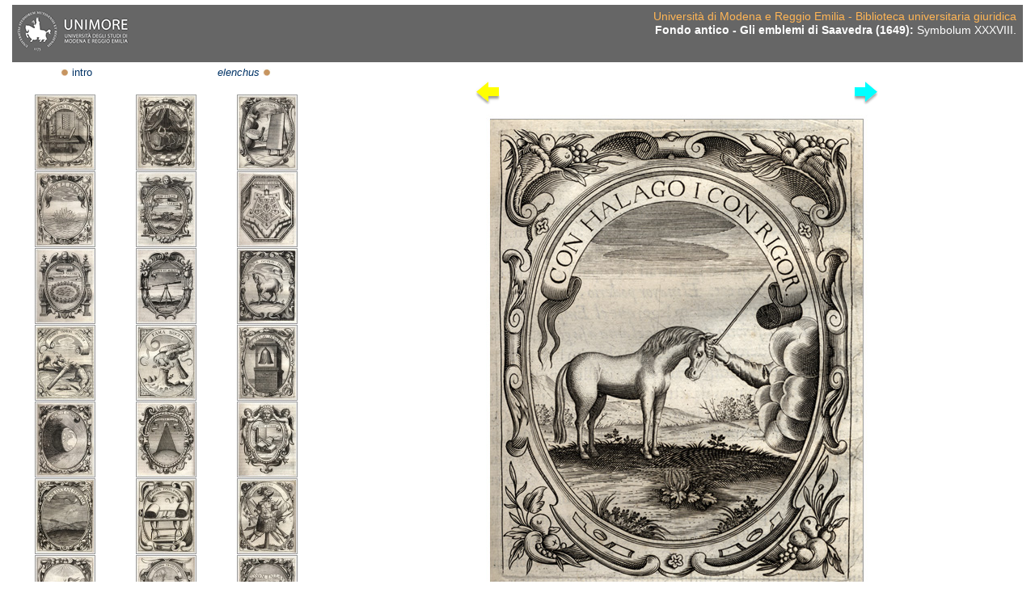

--- FILE ---
content_type: text/html
request_url: http://fondiantichi.unimo.it/FA/emblem01/saav038.html
body_size: 33597
content:
<!DOCTYPE HTML PUBLIC "-//W3C//DTD HTML 4.01 Transitional//EN" "http://www.w3.org/TR/html4/loose.dtd">
<html>

<head>
<title>Saavedra Fajardo, D. - Idea principis christiano-politici ... (1649) : emblemi : XXXVIII., Con halago i con rigor</title>

<meta http-equiv="Content-Type" content="text/html; charset=iso-8859-1">

<meta name="keywords" content="saavedra fajardo, Con halago i con rigor, emblemi, emblems, emblemas, imprese, idea, principe,
    cristiano, biblioteca universitaria area giuridica, modena">
<meta name="description" content="Saavedra Fajardo, emblemi, 1649, Con halago i con rigor">
<meta name="author" content="andrea lodi">

<link rel="stylesheet" href="stile.css">
</head>

<body>

<div id="header">
<p class="smargin"><img class="left" src="../loghi_h30.gif" alt="logo dell'Universit&agrave; di Modena e Reggio E.">
<a class="external" href="http://www.bugiuridica.unimo.it" target="_new">Universit&agrave; di Modena e Reggio Emilia -
        Biblioteca universitaria giuridica</a><br />
        <b>Fondo antico - Gli emblemi di Saavedra (1649):</b> Symbolum XXXVIII.</p>
</div>

<div id="corpo">


<div id="uno">


<table border="0" cellpadding="0" cellspacing="1" align=center width="70%">
<tr>
   <td width="50%"><a class="internal1" href="721267em.html"><img src="../puntom2.jpg" alt="punto beige" border="0"> intro</a></td>
   <td align=right width="50%"><a class="internal1" href="elenchus.html"><i>elenchus</i> <img src="../puntom2.jpg" alt="punto beige"
       border="0"></a></td>
</tr>
</table><br />


<table border="0" cellpadding="0" cellspacing="1" align=center width="100%">
 <tr>
   <td valign=middle align=center width="33%">
      <a class="internal" href="saav000.html"><img src="saavedra/p000.jpg" border="0"
      title="Ad benevolum lectorem (non numerato)" alt="Ad benevolum lectorem"></a>
   </td>
   <td valign=middle align=center width="34%">
      <a class="internal" href="saav001.html"><img src="saavedra/p001.jpg" border="0"
      title="Symbolum I." alt="Symbolum I."></a>
   </td>
   <td valign=middle align=center width="33%">
      <a class="internal" href="saav002.html"><img src="saavedra/p002.jpg" border="0"
       title="Symbolum II." alt="Symbolum II."></a>
   </td>
 </tr>
 <tr>
   <td valign=middle align=center width="33%">
      <a class="internal" href="saav003.html"><img src="saavedra/p003.jpg" border="0"
       title="Symbolum III." alt="Symbolum III."></a>
   </td>
   <td valign=middle align=center width="34%">
      <a class="internal" href="saav004.html"><img src="saavedra/p004.jpg" border="0"
       title="Symbolum IV." alt="Symbolum IV."></a>
   </td>
   <td valign=middle align=center width="33%">
      <a class="internal" href="saav005.html"><img src="saavedra/p005.jpg" border="0"
       title="Symbolum V." alt="Symbolum V."></a>
   </td>
 </tr>
 <tr>
   <td valign=middle align=center width="33%">
      <a class="internal" href="saav006.html"><img src="saavedra/p006.jpg" border="0"
      title="Symbolum VI." alt="Symbolum VI."></a>
   </td>
   <td valign=middle align=center width="34%">
      <a class="internal" href="saav007.html"><img src="saavedra/p007.jpg" border="0"
      title="Symbolum VII." alt="Symbolum VII."></a>
   </td>
  <td valign=middle align=center width="33%">
      <a class="internal" href="saav008.html"><img src="saavedra/p008.jpg" border="0"
      title="Symbolum VIII." alt="Symbolum VIII."></a>
   </td>
 </tr>
 <tr>
   <td valign=middle align=center width="33%">
      <a class="internal" href="saav009.html"><img src="saavedra/p009.jpg" border="0"
      title="Symbolum IX." alt="Symbolum IX."></a>
   </td>
   <td valign=middle align=center width="34%">
      <a class="internal" href="saav010.html"><img src="saavedra/p010.jpg" border="0"
      title="Symbolum X." alt="Symbolum X."></a>
   </td>
   <td valign=middle align=center width="33%">
      <a class="internal" href="saav011.html"><img src="saavedra/p011.jpg" border="0"
      title="Symbolum XI." alt="Symbolum XI."></a>
   </td>
 </tr>
 <tr>
   <td valign=middle align=center width="33%">
      <a class="internal" href="saav012.html"><img src="saavedra/p012.jpg" border="0"
      title="Symbolum XII." alt="Symbolum XII."></a>
   </td>
   <td valign=middle align=center width="34%">
      <a class="internal" href="saav013.html"><img src="saavedra/p013.jpg" border="0"
      title="Symbolum XIII." alt="Symbolum XIII."></a>
   </td>
   <td valign=middle align=center width="33%">
      <a class="internal" href="saav014.html"><img src="saavedra/p014.jpg" border="0"
      title="Symbolum XIV." alt="Symbolum XIV."></a>
   </td>
 </tr>
 <tr>
   <td valign=middle align=center width="33%">
      <a class="internal" href="saav015.html"><img src="saavedra/p015.jpg" border="0"
      title="Symbolum XV." alt="Symbolum XV."></a>
   </td>
   <td valign=middle align=center width="34%">
      <a class="internal" href="saav016.html"><img src="saavedra/p016.jpg" border="0"
      title="Symbolum XVI." alt="Symbolum XVI."></a>
   </td>
   <td valign=middle align=center width="33%">
      <a class="internal" href="saav017.html"><img src="saavedra/p017.jpg" border="0"
      title="Symbolum XVII." alt="Symbolum XVII."></a>
   </td>
 </tr>
 <tr>
   <td valign=middle align=center width="33%">
      <a class="internal" href="saav018.html"><img src="saavedra/p018.jpg" border="0"
      title="Symbolum XVIII." alt="Symbolum XVIII."></a>
   </td>
   <td valign=middle align=center width="34%">
      <a class="internal" href="saav019.html"><img src="saavedra/p019.jpg" border="0"
      title="Symbolum XIX." alt="Symbolum XIX."></a>
   </td>
   <td valign=middle align=center width="33%">
      <a class="internal" href="saav020.html"><img src="saavedra/p020.jpg" border="0"
      title="Symbolum XX." alt="Symbolum XX."></a>
   </td>
 </tr>
 <tr>
   <td valign=middle align=center width="33%">
      <a class="internal" href="saav021.html"><img src="saavedra/p021.jpg" border="0"
      title="Symbolum XXI." alt="Symbolum XXI."></a>
   </td>
   <td valign=middle align=center width="34%">
      <a class="internal" href="saav022.html"><img src="saavedra/p022.jpg" border="0"
      title="Symbolum XXII." alt="Symbolum XXII."></a>
   </td>
   <td valign=middle align=center width="33%">
      <a class="internal" href="saav023.html"><img src="saavedra/p023.jpg" border="0"
      title="Symbolum XXIII." alt="Symbolum XXIII."></a>
   </td>
 </tr>
 <tr>
   <td valign=middle align=center width="33%">
      <a class="internal" href="saav024.html"><img src="saavedra/p024.jpg" border="0"
      title="Symbolum XXIV." alt="Symbolum XXIV."></a>
   </td>
   <td valign=middle align=center width="34%">
      <a class="internal" href="saav025.html"><img src="saavedra/p025.jpg" border="0"
      title="Symbolum XXV." alt="Symbolum XXV."></a>
   </td>
   <td valign=middle align=center width="33%">
      <a class="internal" href="saav026.html"><img src="saavedra/p026.jpg" border="0"
      title="Symbolum XXVI." alt="Symbolum XXVI."></a>
   </td>
 </tr>
 <tr>
   <td valign=middle align=center width="33%">
      <a class="internal" href="saav027.html"><img src="saavedra/p027.jpg" border="0"
      title="Symbolum XXVII." alt="Symbolum XXVII."></a>
   </td>
   <td valign=middle align=center width="34%">
      <a class="internal" href="saav028.html"><img src="saavedra/p028.jpg" border="0"
      title="Symbolum XXVIII." alt="Symbolum XXVIII."></a>
   </td>
   <td valign=middle align=center width="33%">
      <a class="internal" href="saav029.html"><img src="saavedra/p029.jpg" border="0"
      title="Symbolum XXIX." alt="Symbolum XXIX."></a>
   </td>
 </tr>
 <tr>
   <td valign=middle align=center width="33%">
      <a class="internal" href="saav030.html"><img src="saavedra/p030.jpg" border="0"
      title="Symbolum XXX." alt="Symbolum XXX."></a>
   </td>
   <td valign=middle align=center width="34%">
      <a class="internal" href="saav031.html"><img src="saavedra/p031.jpg" border="0"
      title="Symbolum XXXI." alt="Symbolum XXXI."></a>
   </td>
   <td valign=middle align=center width="33%">
      <a class="internal" href="saav032.html"><img src="saavedra/p032.jpg" border="0"
      title="Symbolum XXXII." alt="Symbolum XXXII."></a>
   </td>
 </tr>
 <tr>
   <td valign=middle align=center width="33%">
      <a class="internal" href="saav033.html"><img src="saavedra/p033.jpg" border="0"
      title="Symbolum XXXIII." alt="Symbolum XXXIII."></a>
   </td>
   <td valign=middle align=center width="34%">
      <a class="internal" href="saav034.html"><img src="saavedra/p034.jpg" border="0"
      title="Symbolum XXXIV." alt="Symbolum XXXIV."></a>
   </td>
   <td valign=middle align=center width="33%">
      <a class="internal" href="saav035.html"><img src="saavedra/p035.jpg" border="0"
      title="Symbolum XXXV." alt="Symbolum XXXV."></a>
   </td>
 </tr>
 <tr>
   <td valign=middle align=center width="33%">
      <a class="internal" href="saav036.html"><img src="saavedra/p036.jpg" border="0"
      title="Symbolum XXXVI." alt="Symbolum XXXVI."></a>
   </td>
   <td valign=middle align=center width="34%">
      <a class="internal" href="saav037.html"><img src="saavedra/p037.jpg" border="0"
      title="Symbolum XXXVII." alt="Symbolum XXXVII."></a>
   </td>
   <td valign=middle align=center width="33%">
      <a class="internal" href="saav038.html"><img src="saavedra/p038.jpg" border="0"
      title="Symbolum XXXVIII." alt="Symbolum XXXVIII."></a>
   </td>
 </tr>
 <tr>
   <td valign=middle align=center width="33%">
      <a class="internal" href="saav039.html"><img src="saavedra/p039.jpg" border="0"
      title="Symbolum XXXIX." alt="Symbolum XXXIX."></a>
   </td>
   <td valign=middle align=center width="34%">
      <a class="internal" href="saav040.html"><img src="saavedra/p040.jpg" border="0"
      title="Symbolum XL." alt="Symbolum XL."></a>
   </td>
   <td valign=middle align=center width="33%">
      <a class="internal" href="saav041.html"><img src="saavedra/p041.jpg" border="0"
      title="Symbolum XLI." alt="Symbolum XLI."></a>
   </td>
 </tr>
 <tr>
   <td valign=middle align=center width="33%">
      <a class="internal" href="saav042.html"><img src="saavedra/p042.jpg" border="0"
      title="Symbolum XLII." alt="Symbolum XLII."></a>
   </td>
   <td valign=middle align=center width="34%">
      <a class="internal" href="saav043.html"><img src="saavedra/p043.jpg" border="0"
      title="Symbolum XLIII." alt="Symbolum XLIII."></a>
   </td>
   <td valign=middle align=center width="33%">
      <a class="internal" href="saav044.html"><img src="saavedra/p044.jpg" border="0"
      title="Symbolum XLIV." alt="Symbolum XLIV."></a>
   </td>
 </tr>
 <tr>
   <td valign=middle align=center width="33%">
      <a class="internal" href="saav045.html"><img src="saavedra/p045.jpg" border="0"
      title="Symbolum XLV." alt="Symbolum XLV."></a>
   </td>
   <td valign=middle align=center width="34%">
      <a class="internal" href="saav046.html"><img src="saavedra/p046.jpg" border="0"
      title="Symbolum XLVI." alt="Symbolum XLVI."></a>
   </td>
   <td valign=middle align=center width="33%">
      <a class="internal" href="saav047.html"><img src="saavedra/p047.jpg" border="0"
      title="Symbolum XLVII." alt="Symbolum XLVII."></a>
   </td>
 </tr>
 <tr>
   <td valign=middle align=center width="33%">
      <a class="internal" href="saav048.html"><img src="saavedra/p048.jpg" border="0"
      title="Symbolum XLVIII." alt="Symbolum XLVIII."></a>
   </td>
   <td valign=middle align=center width="34%">
      <a class="internal" href="saav049.html"><img src="saavedra/p049.jpg" border="0"
      title="Symbolum XLIX." alt="Symbolum XLIX."></a>
   </td>
   <td valign=middle align=center width="33%">
      <a class="internal" href="saav050.html"><img src="saavedra/p050.jpg" border="0"
      title="Symbolum L." alt="Symbolum L."></a>
   </td>
 </tr>
 <tr>
   <td valign=middle align=center width="33%">
      <a class="internal" href="saav051.html"><img src="saavedra/p051.jpg" border="0"
      title="Symbolum LI." alt="Symbolum LI."></a>
   </td>
   <td valign=middle align=center width="34%">
      <a class="internal" href="saav052.html"><img src="saavedra/p052.jpg" border="0"
      title="Symbolum LII." alt="Symbolum LII."></a>
   </td>
   <td valign=middle align=center width="33%">
      <a class="internal" href="saav053.html"><img src="saavedra/p053.jpg" border="0"
      title="Symbolum LIII." alt="Symbolum LIII."></a>
   </td>
 </tr>
 <tr>
   <td valign=middle align=center width="33%">
      <a class="internal" href="saav054.html"><img src="saavedra/p054.jpg" border="0"
      title="Symbolum LIV." alt="Symbolum LIV."></a>
   </td>
   <td valign=middle align=center width="34%">
      <a class="internal" href="saav055.html"><img src="saavedra/p055.jpg" border="0"
      title="Symbolum LV." alt="Symbolum LV."></a>
   </td>
   <td valign=middle align=center width="33%">
      <a class="internal" href="saav056.html"><img src="saavedra/p056.jpg" border="0"
      title="Symbolum LVI." alt="Symbolum LVI."></a>
   </td>
 </tr>
 <tr>
   <td valign=middle align=center width="33%">
      <a class="internal" href="saav057.html"><img src="saavedra/p057.jpg" border="0"
      title="Symbolum LVII." alt="Symbolum LVII."></a>
   </td>
   <td valign=middle align=center width="34%">
      <a class="internal" href="saav058.html"><img src="saavedra/p058.jpg" border="0"
      title="Symbolum LVIII." alt="Symbolum LVIII."></a>
   </td>
   <td valign=middle align=center width="33%">
      <a class="internal" href="saav059.html"><img src="saavedra/p059.jpg" border="0"
      title="Symbolum LIX." alt="Symbolum LIX."></a>
   </td>
 </tr>
 <tr>
   <td valign=middle align=center width="33%">
      <a class="internal" href="saav060.html"><img src="saavedra/p060.jpg" border="0"
      title="Symbolum LX." alt="Symbolum LX."></a>
   </td>
   <td valign=middle align=center width="34%">
      <a class="internal" href="saav061.html"><img src="saavedra/p061.jpg" border="0"
      title="Symbolum LXI." alt="Symbolum LXI."></a>
   </td>
   <td valign=middle align=center width="33%">
      <a class="internal" href="saav062.html"><img src="saavedra/p062.jpg" border="0"
      title="Symbolum LXII." alt="Symbolum LXII."></a>
   </td>
 </tr>
 <tr>
   <td valign=middle align=center width="33%">
      <a class="internal" href="saav063.html"><img src="saavedra/p063.jpg" border="0"
      title="Symbolum LXIII." alt="Symbolum LXIII."></a>
   </td>
   <td valign=middle align=center width="34%">
      <a class="internal" href="saav064.html"><img src="saavedra/p064.jpg" border="0"
      title="Symbolum LXIV." alt="Symbolum LXIV."></a>
   </td>
   <td valign=middle align=center width="33%">
      <a class="internal" href="saav065.html"><img src="saavedra/p065.jpg" border="0"
      title="Symbolum LXV." alt="Symbolum LXV."></a>
   </td>
 </tr>
 <tr>
   <td valign=middle align=center width="33%">
      <a class="internal" href="saav066.html"><img src="saavedra/p066.jpg" border="0"
      title="Symbolum LXVI." alt="Symbolum LXVI."></a>
   </td>
   <td valign=middle align=center width="34%">
      <a class="internal" href="saav067.html"><img src="saavedra/p067.jpg" border="0"
      title="Symbolum LXVII." alt="Symbolum LXVII."></a>
   </td>
   <td valign=middle align=center width="33%">
      <a class="internal" href="saav068.html"><img src="saavedra/p068.jpg" border="0"
      title="Symbolum LXVIII." alt="Symbolum LXVIII."></a>
   </td>
 </tr>
 <tr>
   <td valign=middle align=center width="33%">
      <a class="internal" href="saav069.html"><img src="saavedra/p069.jpg" border="0"
      title="Symbolum LXIX." alt="Symbolum LXIX."></a>
   </td>
   <td valign=middle align=center width="34%">
      <a class="internal" href="saav070.html"><img src="saavedra/p070.jpg" border="0"
      title="Symbolum LXX." alt="Symbolum LXX."></a>
   </td>
   <td valign=middle align=center width="33%">
      <a class="internal" href="saav071.html"><img src="saavedra/p071.jpg" border="0"
      title="Symbolum LXXI." alt="Symbolum LXXI."></a>
   </td>
 </tr>
 <tr>
   <td valign=middle align=center width="33%">
      <a class="internal" href="saav072.html"><img src="saavedra/p072.jpg" border="0"
      title="Symbolum LXXII." alt="Symbolum LXXII."></a>
   </td>
   <td valign=middle align=center width="34%">
      <a class="internal" href="saav073.html"><img src="saavedra/p073.jpg" border="0"
      title="Symbolum LXXIII." alt="Symbolum LXXIII."></a>
   </td>
   <td valign=middle align=center width="33%">
      <a class="internal" href="saav074.html"><img src="saavedra/p074.jpg" border="0"
      title="Symbolum LXXIV." alt="Symbolum LXXIV."></a>
   </td>
 </tr>
 <tr>
   <td valign=middle align=center width="33%">
      <a class="internal" href="saav075.html"><img src="saavedra/p075.jpg" border="0"
      title="Symbolum LXXV." alt="Symbolum LXXV."></a>
   </td>
   <td valign=middle align=center width="34%">
      <a class="internal" href="saav076.html"><img src="saavedra/p076.jpg" border="0"
      title="Symbolum LXXVI." alt="Symbolum LXXVI."></a>
   </td>
   <td valign=middle align=center width="33%">
      <a class="internal" href="saav077.html"><img src="saavedra/p077.jpg" border="0"
      title="Symbolum LXXVII." alt="Symbolum LXXVII."></a>
   </td>
 </tr>
 <tr>
   <td valign=middle align=center width="33%">
      <a class="internal" href="saav078.html"><img src="saavedra/p078.jpg" border="0"
      title="Symbolum LXXVIII." alt="Symbolum LXXVIII."></a>
   </td>
   <td valign=middle align=center width="34%">
      <a class="internal" href="saav079.html"><img src="saavedra/p079.jpg" border="0"
      title="Symbolum LXXIX." alt="Symbolum LXXIX."></a>
   </td>
   <td valign=middle align=center width="33%">
      <a class="internal" href="saav080.html"><img src="saavedra/p080.jpg" border="0"
      title="Symbolum LXXX." alt="Symbolum LXXX."></a>
   </td>
 </tr>
 <tr>
   <td valign=middle align=center width="33%">
      <a class="internal" href="saav081.html"><img src="saavedra/p081.jpg" border="0"
      title="Symbolum LXXXI." alt="Symbolum LXXXI."></a>
   </td>
   <td valign=middle align=center width="34%">
      <a class="internal" href="saav082.html"><img src="saavedra/p082.jpg" border="0"
      title="Symbolum LXXXII." alt="Symbolum LXXXII."></a>
   </td>
   <td valign=middle align=center width="33%">
      <a class="internal" href="saav083.html"><img src="saavedra/p083.jpg" border="0"
      title="Symbolum LXXXIII." alt="Symbolum LXXXIII."></a>
   </td>
 </tr>
 <tr>
   <td valign=middle align=center width="33%">
      <a class="internal" href="saav084.html"><img src="saavedra/p084.jpg" border="0"
      title="Symbolum LXXXIV." alt="Symbolum LXXXIV."></a>
   </td>
   <td valign=middle align=center width="34%">
      <a class="internal" href="saav085.html"><img src="saavedra/p085.jpg" border="0"
      title="Symbolum LXXXV." alt="Symbolum LXXXV."></a>
   </td>
   <td valign=middle align=center width="33%">
      <a class="internal" href="saav086.html"><img src="saavedra/p086.jpg" border="0"
      title="Symbolum LXXXVI." alt="Symbolum LXXXVI."></a>
   </td>
 </tr>
 <tr>
   <td valign=middle align=center width="33%">
      <a class="internal" href="saav087.html"><img src="saavedra/p087.jpg" border="0"
      title="Symbolum LXXXVII." alt="Symbolum LXXXVII."></a>
   </td>
   <td valign=middle align=center width="34%">
      <a class="internal" href="saav088.html"><img src="saavedra/p088.jpg" border="0"
      title="Symbolum LXXXVIII." alt="Symbolum LXXXVIII."></a>
   </td>
   <td valign=middle align=center width="33%">
      <a class="internal" href="saav089.html"><img src="saavedra/p089.jpg" border="0"
      title="Symbolum LXXXIX." alt="Symbolum LXXXIX."></a>
   </td>
 </tr>
 <tr>
   <td valign=middle align=center width="33%">
      <a class="internal" href="saav090.html"><img src="saavedra/p090.jpg" border="0"
      title="Symbolum XC." alt="Symbolum XC."></a>
   </td>
   <td valign=middle align=center width="34%">
      <a class="internal" href="saav091.html"><img src="saavedra/p091.jpg" border="0"
      title="Symbolum XCI." alt="Symbolum XCI."></a>
   </td>
   <td valign=middle align=center width="33%">
      <a class="internal" href="saav092.html"><img src="saavedra/p092.jpg" border="0"
      title="Symbolum XCII." alt="Symbolum XCII."></a>
   </td>
 </tr>
 <tr>
   <td valign=middle align=center width="33%">
      <a class="internal" href="saav093.html"><img src="saavedra/p093.jpg" border="0"
      title="Symbolum XCIII." alt="Symbolum XCIII."></a>
   </td>
   <td valign=middle align=center width="34%">
      <a class="internal" href="saav094.html"><img src="saavedra/p094.jpg" border="0"
      title="Symbolum XCIV." alt="Symbolum XCIV."></a>
   </td>
   <td valign=middle align=center width="33%">
      <a class="internal" href="saav095.html"><img src="saavedra/p095.jpg" border="0"
      title="Symbolum XCV." alt="Symbolum XCV."></a>
   </td>
 </tr>
 <tr>
   <td valign=middle align=center width="33%">
      <a class="internal" href="saav096.html"><img src="saavedra/p096.jpg" border="0"
      title="Symbolum XCVI." alt="Symbolum XCVI."></a>
   </td>
   <td valign=middle align=center width="34%">
      <a class="internal" href="saav097.html"><img src="saavedra/p097.jpg" border="0"
      title="Symbolum XCVII." alt="Symbolum XCVII."></a>
   </td>
   <td valign=middle align=center width="33%">
      <a class="internal" href="saav098.html"><img src="saavedra/p098.jpg" border="0"
      title="Symbolum XCVIII." alt="Symbolum XCVIII."></a>
   </td>
 </tr>
 <tr>
   <td valign=middle align=center width="33%">
      <a class="internal" href="saav099.html"><img src="saavedra/p099.jpg" border="0"
      title="Symbolum XCIX." alt="Symbolum XCIX."></a>
   </td>
   <td valign=middle align=center width="34%">
      <a class="internal" href="saav100.html"><img src="saavedra/p100.jpg" border="0"
      title="Symbolum C." alt="Symbolum C."></a>
   </td>
   <td valign=middle align=center width="33%">
      <a class="internal" href="saav101.html"><img src="saavedra/p101.jpg" border="0"
      title="Symbolum CI." alt="Symbolum CI."></a>
   </td>
 </tr>
</table>

<table border="0" cellpadding="0" cellspacing="1" align=center width="100%">
<tr>
 <td width="100%" align=center>
  <a class="internal" href="saavXXX.html"><img src="saavedra/pXXX.jpg" border="0"
  title="Ludibria mortis (non numerato)"  alt="Ludibria mortis"></a>
 </td>
</tr>
</table>

<table border="0" cellpadding="0" cellspacing="1" align=center width="70%">
<tr>
   <td width="50%"><a class="internal1" href="721267em.html"><img src="../puntom2.jpg" alt="punto beige" border="0"> intro</a></td>
   <td align=right width="50%"><a class="internal1" href="elenchus.html"><i>elenchus</i> <img src="../puntom2.jpg" alt="punto beige"
       border="0"></a></td>
</tr>
</table><br />

<p class="medio">[<i>a cura di <a class="external" href="mailto:bibgiur@unimore.it">a.l.</a></i>]</p>

</div>



<div id="due">

<br /><table border="0" cellpadding="0" cellspacing="0" align="center" width="498">
<tr>
<td width="50%"><a class="internal" href="saav037.html"><img src="../arrow12.gif" border="0" 
    alt="Symbolum XXXVII." title="Symbolum XXXVII."></a>
    </td>
    <td align="right" width="50%">
    <a class="external" href="saav039.html"><img src="../arrow4.gif" border="0" 
    alt="Symbolum XXXIX." title="Symbolum XXXIX."></a>
    </td>
</tr>
</table>

<p class="cpicc2"><a href="saavg038.html" target="_new"><img src="saavedra/038.jpg" alt="Symbolum XXXVIII."
    title="clicca qui per immagine a alta risoluzione" border="0"></a><br />
      <b>Symbolum XXXVIII., <i>Con halago i con rigor</i></b> (c. X4r : p. 247 ; mm 153 x 121)
</p>

<table class="picc" border="1" cellpadding="0" cellspacing="0" align=center width="498" bgcolor="#CCCCCC">
<tr>
 <td width="5%" align=center><a class="internal" href="saav000.html">[0]</a></td>
 <td width="5%" align=center><a class="internal" href="saav001.html">1</a></td>
 <td width="5%" align=center><a class="internal" href="saav002.html">2</a></td>
 <td width="5%" align=center><a class="internal" href="saav003.html">3</a></td>
 <td width="5%" align=center><a class="internal" href="saav004.html">4</a></td>
 <td width="5%" align=center><a class="internal" href="saav005.html">5</a></td>
 <td width="5%" align=center><a class="internal" href="saav006.html">6</a></td>
 <td width="5%" align=center><a class="internal" href="saav007.html">7</a></td>
 <td width="5%" align=center><a class="internal" href="saav008.html">8</a></td>
 <td width="5%" align=center><a class="internal" href="saav009.html">9</a></td>
 <td width="5%" align=center><a class="internal" href="saav010.html">10</a></td>
 <td width="5%" align=center><a class="internal" href="saav011.html">11</a></td>
 <td width="5%" align=center><a class="internal" href="saav012.html">12</a></td>
 <td width="5%" align=center><a class="internal" href="saav013.html">13</a></td>
 <td width="5%" align=center><a class="internal" href="saav014.html">14</a></td>
 <td width="5%" align=center><a class="internal" href="saav015.html">15</a></td>
 <td width="5%" align=center><a class="internal" href="saav016.html">16</a></td>
 <td width="5%" align=center><a class="internal" href="saav017.html">17</a></td>
 <td width="5%" align=center><a class="internal" href="saav018.html">18</a></td>
 <td width="5%" align=center><a class="internal" href="saav019.html">19</a></td>
</tr>
<tr>
 <td width="5%" align=center><a class="internal" href="saav020.html">20</a></td>
 <td width="5%" align=center><a class="internal" href="saav021.html">21</a></td>
 <td width="5%" align=center><a class="internal" href="saav022.html">22</a></td>
 <td width="5%" align=center><a class="internal" href="saav023.html">23</a></td>
 <td width="5%" align=center><a class="internal" href="saav024.html">24</a></td>
 <td width="5%" align=center><a class="internal" href="saav025.html">25</a></td>
 <td width="5%" align=center><a class="internal" href="saav026.html">26</a></td>
 <td width="5%" align=center><a class="internal" href="saav027.html">27</a></td>
 <td width="5%" align=center><a class="internal" href="saav028.html">28</a></td>
 <td width="5%" align=center><a class="internal" href="saav029.html">29</a></td>
 <td width="5%" align=center><a class="internal" href="saav030.html">30</a></td>
 <td width="5%" align=center><a class="internal" href="saav031.html">31</a></td>
 <td width="5%" align=center><a class="internal" href="saav032.html">32</a></td>
 <td width="5%" align=center><a class="internal" href="saav033.html">33</a></td>
 <td width="5%" align=center><a class="internal" href="saav034.html">34</a></td>
 <td width="5%" align=center><a class="internal" href="saav035.html">35</a></td>
 <td width="5%" align=center><a class="internal" href="saav036.html">36</a></td>
 <td width="5%" align=center><a class="internal" href="saav037.html">37</a></td>
 <td width="5%" align=center><a class="internal" href="saav038.html">38</a></td>
 <td width="5%" align=center><a class="internal" href="saav039.html">39</a></td>
</tr>
<tr>
 <td width="5%" align=center><a class="internal" href="saav040.html">40</a></td>
 <td width="5%" align=center><a class="internal" href="saav041.html">41</a></td>
 <td width="5%" align=center><a class="internal" href="saav042.html">42</a></td>
 <td width="5%" align=center><a class="internal" href="saav043.html">43</a></td>
 <td width="5%" align=center><a class="internal" href="saav044.html">44</a></td>
 <td width="5%" align=center><a class="internal" href="saav045.html">45</a></td>
 <td width="5%" align=center><a class="internal" href="saav046.html">46</a></td>
 <td width="5%" align=center><a class="internal" href="saav047.html">47</a></td>
 <td width="5%" align=center><a class="internal" href="saav048.html">48</a></td>
 <td width="5%" align=center><a class="internal" href="saav049.html">49</a></td>
 <td width="5%" align=center><a class="internal" href="saav050.html">50</a></td>
 <td width="5%" align=center><a class="internal" href="saav051.html">51</a></td>
 <td width="5%" align=center><a class="internal" href="saav052.html">52</a></td>
 <td width="5%" align=center><a class="internal" href="saav053.html">53</a></td>
 <td width="5%" align=center><a class="internal" href="saav054.html">54</a></td>
 <td width="5%" align=center><a class="internal" href="saav055.html">55</a></td>
 <td width="5%" align=center><a class="internal" href="saav056.html">56</a></td>
 <td width="5%" align=center><a class="internal" href="saav057.html">57</a></td>
 <td width="5%" align=center><a class="internal" href="saav058.html">58</a></td>
 <td width="5%" align=center><a class="internal" href="saav059.html">59</a></td>
</tr>
<tr>
 <td width="5%" align=center><a class="internal" href="saav060.html">60</a></td>
 <td width="5%" align=center><a class="internal" href="saav061.html">61</a></td>
 <td width="5%" align=center><a class="internal" href="saav062.html">62</a></td>
 <td width="5%" align=center><a class="internal" href="saav063.html">63</a></td>
 <td width="5%" align=center><a class="internal" href="saav064.html">64</a></td>
 <td width="5%" align=center><a class="internal" href="saav065.html">65</a></td>
 <td width="5%" align=center><a class="internal" href="saav066.html">66</a></td>
 <td width="5%" align=center><a class="internal" href="saav067.html">67</a></td>
 <td width="5%" align=center><a class="internal" href="saav068.html">68</a></td>
 <td width="5%" align=center><a class="internal" href="saav069.html">69</a></td>
 <td width="5%" align=center><a class="internal" href="saav070.html">70</a></td>
 <td width="5%" align=center><a class="internal" href="saav071.html">71</a></td>
 <td width="5%" align=center><a class="internal" href="saav072.html">72</a></td>
 <td width="5%" align=center><a class="internal" href="saav073.html">73</a></td>
 <td width="5%" align=center><a class="internal" href="saav074.html">74</a></td>
 <td width="5%" align=center><a class="internal" href="saav075.html">75</a></td>
 <td width="5%" align=center><a class="internal" href="saav076.html">76</a></td>
 <td width="5%" align=center><a class="internal" href="saav077.html">77</a></td>
 <td width="5%" align=center><a class="internal" href="saav078.html">78</a></td>
 <td width="5%" align=center><a class="internal" href="saav079.html">79</a></td>
</tr>
<tr>
 <td width="5%" align=center><a class="internal" href="saav080.html">80</a></td>
 <td width="5%" align=center><a class="internal" href="saav081.html">81</a></td>
 <td width="5%" align=center><a class="internal" href="saav082.html">82</a></td>
 <td width="5%" align=center><a class="internal" href="saav083.html">83</a></td>
 <td width="5%" align=center><a class="internal" href="saav084.html">84</a></td>
 <td width="5%" align=center><a class="internal" href="saav085.html">85</a></td>
 <td width="5%" align=center><a class="internal" href="saav086.html">86</a></td>
 <td width="5%" align=center><a class="internal" href="saav087.html">87</a></td>
 <td width="5%" align=center><a class="internal" href="saav088.html">88</a></td>
 <td width="5%" align=center><a class="internal" href="saav089.html">89</a></td>
 <td width="5%" align=center><a class="internal" href="saav090.html">90</a></td>
 <td width="5%" align=center><a class="internal" href="saav091.html">91</a></td>
 <td width="5%" align=center><a class="internal" href="saav092.html">92</a></td>
 <td width="5%" align=center><a class="internal" href="saav093.html">93</a></td>
 <td width="5%" align=center><a class="internal" href="saav094.html">94</a></td>
 <td width="5%" align=center><a class="internal" href="saav095.html">95</a></td>
 <td width="5%" align=center><a class="internal" href="saav096.html">96</a></td>
 <td width="5%" align=center><a class="internal" href="saav097.html">97</a></td>
 <td width="5%" align=center><a class="internal" href="saav098.html">98</a></td>
 <td width="5%" align=center><a class="internal" href="saav099.html">99</a></td>
</tr>
<tr>
 <td width="5%" align=center><a class="internal" href="saav100.html">100</a></td>
 <td width="5%" align=center><a class="internal" href="saav101.html">101</a></td>
 <td width="5%" align=center><a class="internal" href="saavXXX.html">[102]</a></td>
 <td width="5%" align=center></td>
 <td width="5%" align=center></td>
 <td width="5%" align=center></td>
 <td width="5%" align=center></td>
 <td width="5%" align=center></td>
 <td width="5%" align=center></td>
 <td width="5%" align=center></td>
 <td width="5%" align=center></td>
 <td width="5%" align=center></td>
 <td width="5%" align=center></td>
 <td width="5%" align=center></td>
 <td width="5%" align=center></td>
 <td width="5%" align=center></td>
 <td width="5%" align=center></td>
 <td width="5%" align=center></td>
 <td width="5%" align=center></td>
 <td width="5%" align=center></td>
 </tr>
</table>

</div>




</div>


</body>
</html>

--- FILE ---
content_type: text/css
request_url: http://fondiantichi.unimo.it/FA/emblem01/stile.css
body_size: 4871
content:
body {
  background-color: #ffffff;
  color: black;
  font-family: arial;
  font-size: 1em;
  text-align: justify;
  border-top: 0em;
  margin-top: .2em;
  margin-bottom: 0em;
  padding: .1em .4em }

.center {text-align: center}
.right {text-align: right}


h1 { font-size: 2em }

h2 { font-size: 1.4em }

h3 { font-size: 1.2em }

h4 { font-size: .8em }

p {
  font-size: .9em;
  line-height: 1.2em }

p.med {
  color: white;
  font-size: .9em;
  line-height: 1.15em }

p.quote {
  font-size: .75em;
  line-height: 1.15em;
  margin-left: 2.5em }

p.quote2 {
  color: white;
  font-size: .9em;
  line-height: 1.15em;
  margin-left: 3em;
  margin-right: 3em }

p.right {
font-size: 1em;
line-height: 1.2em;
text-align: right }

p.smargin {
  margin-top: .4em;
  padding-bottom: .1em;
  text-align: right }

p.medio  {
  font-size: .8em;
  line-height: 1.15em }

p.mediogr  {
  font-size: 1.1em;
  line-height: 1.15em }

p.mediov  {
  font-size: .8em;
  line-height: 1.15em;
  margin-left: 1.5em }

p.piccolo {
  font-size: .75em;
  line-height: 1em }

p.cpicc {
  font-size: .75em;
  line-height: 1em;
  text-align: center;
  margin-left: 7em;
  margin-right: 7em }

p.cpicc2 {
  font-size: .8em;
  line-height: 1em;
  text-align: center }

p.cgrande1 {
  font-size: 2em;
  line-height: 1.3em;
  margin-top: 0;
  margin-bottom: 0;
  text-align: center }

p.cgrande2 {
  font-size: 1.5em;
  line-height: 1.3em;
  margin-top: 0;
  margin-bottom: 0;
  text-align: center }

p.firma {
  font-size: .7em;
  line-height: 1em;
  margin-left: 1.4em;
  margin-top: 2.5em }

p.azure2 { font-size: 1.3em; color: #99CCFF; margin-bottom: 0 }

p.xazure2 { font-size: 1.2em; font-weight: bold; margin-top: 0 }

p.azure { font-size: 1.6em; margin-bottom: 0 }

p.xazure { font-size: 1.5em; font-weight: bold; margin-top: 0 }

table  {
  font-size: .8em;
  line-height: 1.15em }

table.picc  {
  font-size: .6em;
  line-height: 1.6em }

table.gr1  {
  font-size: 1.1em;
  line-height: 1.2em }

li {
  font-size: 1em;
  line-height: 1.2em }

a.internal1:link { text-decoration: none; color: #003366; }
a.internal1:visited { text-decoration: none; color: #003366; }
a.internal1:hover { text-decoration: none; color: red; background-color: #CCCCCC } 
a.internal1:active { text-decoration: none; color: red; }

a.internal2:link { text-decoration: none; color: #99CCFF }
a.internal2:visited { text-decoration: none; color: #99CCFF }
a.internal2:hover { text-decoration: none; color: red; background-color: #CCCCCC } 
a.internal2:active { text-decoration: none; color: red; }

a.internal3:link { text-decoration: none; font-weight: bold; color: white }
a.internal3:visited { text-decoration: none; font-weight: bold; color: white }
a.internal3:hover { text-decoration: none; font-weight: bold; color: black; background-color: white } 
a.internal3:active { text-decoration: none; font-weight: bold; color: white } 

a.internal:link { text-decoration: none; font-weight: bold; color: #003366; }
a.internal:visited { text-decoration: none; font-weight: bold; color: #003366; }
a.internal:hover { text-decoration: none; font-weight: bold; color: red; background-color: #CCCCCC } 
a.internal:active { text-decoration: none; font-weight: bold; color: red; } 

a.external:link { text-decoration: none; color: #ffb555; }
a.external:visited { text-decoration: none; color: #ffb555; }
a.external:hover { text-decoration: none; color: black; background-color: #CCCCCC } 
a.external:active { text-decoration: none; color:red; }

#header {
  background-color: #666666;
  color: #ffffff;
  font-family: arial;
  font-size: 1em;
  border: solid #ffffff 1px;
  padding-right: 0.5em;
  padding-bottom: 1em;
  padding-left: 0.3em  }


#corpo { position: relative; width: 100%; top: 0; right: 0; left:0 }

#uno { position: relative; width: 30%; float: left; padding: .2em }

#due { position: relative; width: 68%; float: right; padding: .2em }


img.left {
  float: left;
  margin: 0em 1em 0.5em 0em }

img.left1 {
  float: left;
  margin: 0em 2em 0.5em 1em }

img.right {
  float: right;
  margin: 0em 0em 0.5em 1em }

img.right1 {
  float: right;
  margin: 0em 1em 0.5em 2em }

img.right1_1 {
  float: right;
  margin: 0em 0em 0.5em 2em }

img.right1_2 {
  float: right;
  margin: 0em 0em 0.5em 1.5em }

img.right2 {
  float: right;
  margin: 0em 3em 0.5em 4em }

img.right_i {
  float: right;
  margin: 0em 0.8em 0.5em 0.5em }


dl {
  font-size: .8em;
  line-height: 1.1em;
  margin-left: .2em;
  margin-right: .2em }


p.due {
  font-size: .8em;
  line-height: 1.1em;
  margin-left: .2em;
  margin-right: .2em }


blockquote {
  font-size: 1em;
  line-height: 1.2em;
  font-style: italic }
